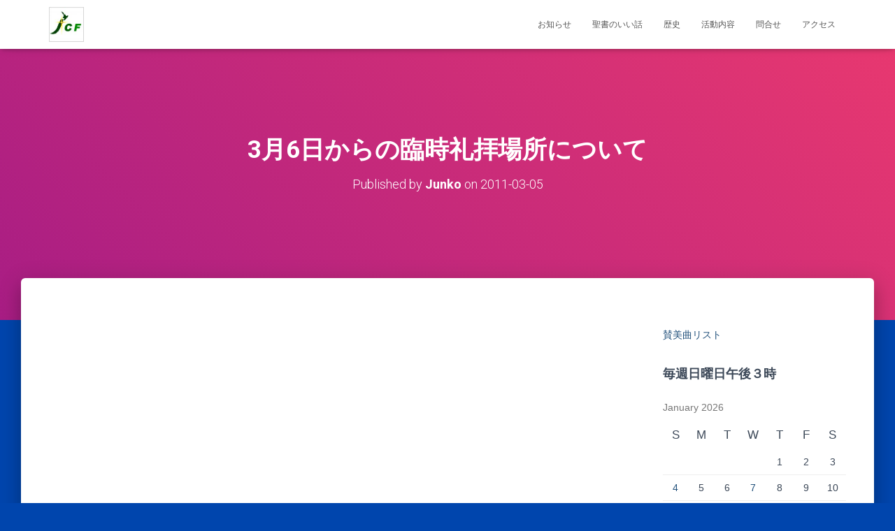

--- FILE ---
content_type: text/html; charset=UTF-8
request_url: https://www.jcf.org.nz/temporary-location/
body_size: 14637
content:
<!DOCTYPE html>
<html lang="en-NZ">

<head>
	<meta charset='UTF-8'>
	<meta name="viewport" content="width=device-width, initial-scale=1">
	<link rel="profile" href="http://gmpg.org/xfn/11">
			<link rel="pingback" href="https://www.jcf.org.nz/xmlrpc.php">
		<title>3月6日からの臨時礼拝場所について &#8211; JCF Christchurch New Zealand</title>
<meta name='robots' content='max-image-preview:large' />
<link rel='dns-prefetch' href='//fonts.googleapis.com' />
<link rel='dns-prefetch' href='//s.w.org' />
<link rel='dns-prefetch' href='//v0.wordpress.com' />
<link rel="alternate" type="application/rss+xml" title="JCF Christchurch New Zealand &raquo; Feed" href="https://www.jcf.org.nz/feed/" />
<link rel="alternate" type="application/rss+xml" title="JCF Christchurch New Zealand &raquo; Comments Feed" href="https://www.jcf.org.nz/comments/feed/" />
<link rel="alternate" type="application/rss+xml" title="JCF Christchurch New Zealand &raquo; 3月6日からの臨時礼拝場所について Comments Feed" href="https://www.jcf.org.nz/temporary-location/feed/" />
		<script type="text/javascript">
			window._wpemojiSettings = {"baseUrl":"https:\/\/s.w.org\/images\/core\/emoji\/13.1.0\/72x72\/","ext":".png","svgUrl":"https:\/\/s.w.org\/images\/core\/emoji\/13.1.0\/svg\/","svgExt":".svg","source":{"concatemoji":"https:\/\/www.jcf.org.nz\/wp-includes\/js\/wp-emoji-release.min.js?ver=5.8.12"}};
			!function(e,a,t){var n,r,o,i=a.createElement("canvas"),p=i.getContext&&i.getContext("2d");function s(e,t){var a=String.fromCharCode;p.clearRect(0,0,i.width,i.height),p.fillText(a.apply(this,e),0,0);e=i.toDataURL();return p.clearRect(0,0,i.width,i.height),p.fillText(a.apply(this,t),0,0),e===i.toDataURL()}function c(e){var t=a.createElement("script");t.src=e,t.defer=t.type="text/javascript",a.getElementsByTagName("head")[0].appendChild(t)}for(o=Array("flag","emoji"),t.supports={everything:!0,everythingExceptFlag:!0},r=0;r<o.length;r++)t.supports[o[r]]=function(e){if(!p||!p.fillText)return!1;switch(p.textBaseline="top",p.font="600 32px Arial",e){case"flag":return s([127987,65039,8205,9895,65039],[127987,65039,8203,9895,65039])?!1:!s([55356,56826,55356,56819],[55356,56826,8203,55356,56819])&&!s([55356,57332,56128,56423,56128,56418,56128,56421,56128,56430,56128,56423,56128,56447],[55356,57332,8203,56128,56423,8203,56128,56418,8203,56128,56421,8203,56128,56430,8203,56128,56423,8203,56128,56447]);case"emoji":return!s([10084,65039,8205,55357,56613],[10084,65039,8203,55357,56613])}return!1}(o[r]),t.supports.everything=t.supports.everything&&t.supports[o[r]],"flag"!==o[r]&&(t.supports.everythingExceptFlag=t.supports.everythingExceptFlag&&t.supports[o[r]]);t.supports.everythingExceptFlag=t.supports.everythingExceptFlag&&!t.supports.flag,t.DOMReady=!1,t.readyCallback=function(){t.DOMReady=!0},t.supports.everything||(n=function(){t.readyCallback()},a.addEventListener?(a.addEventListener("DOMContentLoaded",n,!1),e.addEventListener("load",n,!1)):(e.attachEvent("onload",n),a.attachEvent("onreadystatechange",function(){"complete"===a.readyState&&t.readyCallback()})),(n=t.source||{}).concatemoji?c(n.concatemoji):n.wpemoji&&n.twemoji&&(c(n.twemoji),c(n.wpemoji)))}(window,document,window._wpemojiSettings);
		</script>
		<style type="text/css">
img.wp-smiley,
img.emoji {
	display: inline !important;
	border: none !important;
	box-shadow: none !important;
	height: 1em !important;
	width: 1em !important;
	margin: 0 .07em !important;
	vertical-align: -0.1em !important;
	background: none !important;
	padding: 0 !important;
}
</style>
	<link rel='stylesheet' id='wp-block-library-css'  href='https://www.jcf.org.nz/wp-includes/css/dist/block-library/style.min.css?ver=5.8.12' type='text/css' media='all' />
<style id='wp-block-library-inline-css' type='text/css'>
.has-text-align-justify{text-align:justify;}
</style>
<link rel='stylesheet' id='mediaelement-css'  href='https://www.jcf.org.nz/wp-includes/js/mediaelement/mediaelementplayer-legacy.min.css?ver=4.2.16' type='text/css' media='all' />
<link rel='stylesheet' id='wp-mediaelement-css'  href='https://www.jcf.org.nz/wp-includes/js/mediaelement/wp-mediaelement.min.css?ver=5.8.12' type='text/css' media='all' />
<link rel='stylesheet' id='bootstrap-css'  href='https://www.jcf.org.nz/wp-content/themes/hestia/assets/bootstrap/css/bootstrap.min.css?ver=1.0.2' type='text/css' media='all' />
<link rel='stylesheet' id='hestia-font-sizes-css'  href='https://www.jcf.org.nz/wp-content/themes/hestia/assets/css/font-sizes.min.css?ver=3.0.18' type='text/css' media='all' />
<link rel='stylesheet' id='hestia_style-css'  href='https://www.jcf.org.nz/wp-content/themes/hestia/style.min.css?ver=3.0.18' type='text/css' media='all' />
<style id='hestia_style-inline-css' type='text/css'>
.hestia-top-bar, .hestia-top-bar .widget.widget_shopping_cart .cart_list {
			background-color: #363537
		}
		.hestia-top-bar .widget .label-floating input[type=search]:-webkit-autofill {
			-webkit-box-shadow: inset 0 0 0px 9999px #363537
		}.hestia-top-bar, .hestia-top-bar .widget .label-floating input[type=search], .hestia-top-bar .widget.widget_search form.form-group:before, .hestia-top-bar .widget.widget_product_search form.form-group:before, .hestia-top-bar .widget.widget_shopping_cart:before {
			color: #ffffff
		} 
		.hestia-top-bar .widget .label-floating input[type=search]{
			-webkit-text-fill-color:#ffffff !important 
		}
		.hestia-top-bar div.widget.widget_shopping_cart:before, .hestia-top-bar .widget.widget_product_search form.form-group:before, .hestia-top-bar .widget.widget_search form.form-group:before{
			background-color: #ffffff
		}.hestia-top-bar a, .hestia-top-bar .top-bar-nav li a {
			color: #ffffff
		}
		.hestia-top-bar ul li a[href*="mailto:"]:before, .hestia-top-bar ul li a[href*="tel:"]:before{
			background-color: #ffffff
		}
		.hestia-top-bar a:hover, .hestia-top-bar .top-bar-nav li a:hover {
			color: #eeeeee
		}
		.hestia-top-bar ul li:hover a[href*="mailto:"]:before, .hestia-top-bar ul li:hover a[href*="tel:"]:before{
			background-color: #eeeeee
		}
		

		a,
		.navbar .dropdown-menu li:hover > a,
		.navbar .dropdown-menu li:focus > a,
		.navbar .dropdown-menu li:active > a,
		.navbar .navbar-nav > li .dropdown-menu li:hover > a,
		body:not(.home) .navbar-default .navbar-nav > .active:not(.btn) > a,
		body:not(.home) .navbar-default .navbar-nav > .active:not(.btn) > a:hover,
		body:not(.home) .navbar-default .navbar-nav > .active:not(.btn) > a:focus,
		a:hover,
		.card-blog a.moretag:hover,
		.card-blog a.more-link:hover,
		.widget a:hover,
		.has-text-color.has-accent-color,
		p.has-text-color a {
		    color:#ffd800;
		}
		
		.svg-text-color{
			fill:#ffd800;
		}
		
		.pagination span.current, .pagination span.current:focus, .pagination span.current:hover {
			border-color:#ffd800
		}
		
		button,
		button:hover,
		.woocommerce .track_order button[type="submit"],
		.woocommerce .track_order button[type="submit"]:hover,
		div.wpforms-container .wpforms-form button[type=submit].wpforms-submit,
		div.wpforms-container .wpforms-form button[type=submit].wpforms-submit:hover,
		input[type="button"],
		input[type="button"]:hover,
		input[type="submit"],
		input[type="submit"]:hover,
		input#searchsubmit,
		.pagination span.current,
		.pagination span.current:focus,
		.pagination span.current:hover,
		.btn.btn-primary,
		.btn.btn-primary:link,
		.btn.btn-primary:hover,
		.btn.btn-primary:focus,
		.btn.btn-primary:active,
		.btn.btn-primary.active,
		.btn.btn-primary.active:focus,
		.btn.btn-primary.active:hover,
		.btn.btn-primary:active:hover,
		.btn.btn-primary:active:focus,
		.btn.btn-primary:active:hover,
		.hestia-sidebar-open.btn.btn-rose,
		.hestia-sidebar-close.btn.btn-rose,
		.hestia-sidebar-open.btn.btn-rose:hover,
		.hestia-sidebar-close.btn.btn-rose:hover,
		.hestia-sidebar-open.btn.btn-rose:focus,
		.hestia-sidebar-close.btn.btn-rose:focus,
		.label.label-primary,
		.hestia-work .portfolio-item:nth-child(6n+1) .label,
		.nav-cart .nav-cart-content .widget .buttons .button,
		.has-accent-background-color[class*="has-background"] {
		    background-color: #ffd800;
		}
		
		@media (max-width: 768px) {
	
			.navbar-default .navbar-nav>li>a:hover,
			.navbar-default .navbar-nav>li>a:focus,
			.navbar .navbar-nav .dropdown .dropdown-menu li a:hover,
			.navbar .navbar-nav .dropdown .dropdown-menu li a:focus,
			.navbar button.navbar-toggle:hover,
			.navbar .navbar-nav li:hover > a i {
			    color: #ffd800;
			}
		}
		
		body:not(.woocommerce-page) button:not([class^="fl-"]):not(.hestia-scroll-to-top):not(.navbar-toggle):not(.close),
		body:not(.woocommerce-page) .button:not([class^="fl-"]):not(hestia-scroll-to-top):not(.navbar-toggle):not(.add_to_cart_button):not(.product_type_grouped):not(.product_type_external),
		div.wpforms-container .wpforms-form button[type=submit].wpforms-submit,
		input[type="submit"],
		input[type="button"],
		.btn.btn-primary,
		.widget_product_search button[type="submit"],
		.hestia-sidebar-open.btn.btn-rose,
		.hestia-sidebar-close.btn.btn-rose,
		.everest-forms button[type=submit].everest-forms-submit-button {
		    -webkit-box-shadow: 0 2px 2px 0 rgba(255,216,0,0.14),0 3px 1px -2px rgba(255,216,0,0.2),0 1px 5px 0 rgba(255,216,0,0.12);
		    box-shadow: 0 2px 2px 0 rgba(255,216,0,0.14),0 3px 1px -2px rgba(255,216,0,0.2),0 1px 5px 0 rgba(255,216,0,0.12);
		}
		
		.card .header-primary, .card .content-primary,
		.everest-forms button[type=submit].everest-forms-submit-button {
		    background: #ffd800;
		}
		
		body:not(.woocommerce-page) .button:not([class^="fl-"]):not(.hestia-scroll-to-top):not(.navbar-toggle):not(.add_to_cart_button):hover,
		body:not(.woocommerce-page) button:not([class^="fl-"]):not(.hestia-scroll-to-top):not(.navbar-toggle):not(.close):hover,
		div.wpforms-container .wpforms-form button[type=submit].wpforms-submit:hover,
		input[type="submit"]:hover,
		input[type="button"]:hover,
		input#searchsubmit:hover,
		.widget_product_search button[type="submit"]:hover,
		.pagination span.current,
		.btn.btn-primary:hover,
		.btn.btn-primary:focus,
		.btn.btn-primary:active,
		.btn.btn-primary.active,
		.btn.btn-primary:active:focus,
		.btn.btn-primary:active:hover,
		.hestia-sidebar-open.btn.btn-rose:hover,
		.hestia-sidebar-close.btn.btn-rose:hover,
		.pagination span.current:hover,
		.everest-forms button[type=submit].everest-forms-submit-button:hover,
 		.everest-forms button[type=submit].everest-forms-submit-button:focus,
 		.everest-forms button[type=submit].everest-forms-submit-button:active {
			-webkit-box-shadow: 0 14px 26px -12px rgba(255,216,0,0.42),0 4px 23px 0 rgba(0,0,0,0.12),0 8px 10px -5px rgba(255,216,0,0.2);
		    box-shadow: 0 14px 26px -12px rgba(255,216,0,0.42),0 4px 23px 0 rgba(0,0,0,0.12),0 8px 10px -5px rgba(255,216,0,0.2);
			color: #fff;
		}
		
		.form-group.is-focused .form-control {
			background-image: -webkit-gradient(linear,left top, left bottom,from(#ffd800),to(#ffd800)),-webkit-gradient(linear,left top, left bottom,from(#d2d2d2),to(#d2d2d2));
			background-image: -webkit-linear-gradient(linear,left top, left bottom,from(#ffd800),to(#ffd800)),-webkit-linear-gradient(linear,left top, left bottom,from(#d2d2d2),to(#d2d2d2));
			background-image: linear-gradient(linear,left top, left bottom,from(#ffd800),to(#ffd800)),linear-gradient(linear,left top, left bottom,from(#d2d2d2),to(#d2d2d2));
		}
		
		.navbar:not(.navbar-transparent) li:not(.btn):hover > a,
		.navbar li.on-section:not(.btn) > a,
		.navbar.full-screen-menu.navbar-transparent li:not(.btn):hover > a,
		.navbar.full-screen-menu .navbar-toggle:hover,
		.navbar:not(.navbar-transparent) .nav-cart:hover,
		.navbar:not(.navbar-transparent) .hestia-toggle-search:hover {
				color:#ffd800
		}
		
			.header-filter-gradient {
				background: linear-gradient(45deg, rgba(168,29,132,1) 0%, rgb(234,57,111) 100%);
			}
			.has-text-color.has-header-gradient-color { color: #a81d84; }
			.has-header-gradient-background-color[class*="has-background"] { background-color: #a81d84; }
			
		.has-text-color.has-background-color-color { color: #0045ad; }
		.has-background-color-background-color[class*="has-background"] { background-color: #0045ad; }
		
.btn.btn-primary:not(.colored-button):not(.btn-left):not(.btn-right):not(.btn-just-icon):not(.menu-item), input[type="submit"]:not(.search-submit), body:not(.woocommerce-account) .woocommerce .button.woocommerce-Button, .woocommerce .product button.button, .woocommerce .product button.button.alt, .woocommerce .product #respond input#submit, .woocommerce-cart .blog-post .woocommerce .cart-collaterals .cart_totals .checkout-button, .woocommerce-checkout #payment #place_order, .woocommerce-account.woocommerce-page button.button, .woocommerce .track_order button[type="submit"], .nav-cart .nav-cart-content .widget .buttons .button, .woocommerce a.button.wc-backward, body.woocommerce .wccm-catalog-item a.button, body.woocommerce a.wccm-button.button, form.woocommerce-form-coupon button.button, div.wpforms-container .wpforms-form button[type=submit].wpforms-submit, div.woocommerce a.button.alt, div.woocommerce table.my_account_orders .button, .btn.colored-button, .btn.btn-left, .btn.btn-right, .btn:not(.colored-button):not(.btn-left):not(.btn-right):not(.btn-just-icon):not(.menu-item):not(.hestia-sidebar-open):not(.hestia-sidebar-close){ padding-top:15px;  padding-bottom:15px;  padding-left:33px;  padding-right:33px; }
.btn.btn-primary:not(.colored-button):not(.btn-left):not(.btn-right):not(.btn-just-icon):not(.menu-item), input[type="submit"]:not(.search-submit), body:not(.woocommerce-account) .woocommerce .button.woocommerce-Button, .woocommerce .product button.button, .woocommerce .product button.button.alt, .woocommerce .product #respond input#submit, .woocommerce-cart .blog-post .woocommerce .cart-collaterals .cart_totals .checkout-button, .woocommerce-checkout #payment #place_order, .woocommerce-account.woocommerce-page button.button, .woocommerce .track_order button[type="submit"], .nav-cart .nav-cart-content .widget .buttons .button, .woocommerce a.button.wc-backward, body.woocommerce .wccm-catalog-item a.button, body.woocommerce a.wccm-button.button, form.woocommerce-form-coupon button.button, div.wpforms-container .wpforms-form button[type=submit].wpforms-submit, div.woocommerce a.button.alt, div.woocommerce table.my_account_orders .button, input[type="submit"].search-submit, .hestia-view-cart-wrapper .added_to_cart.wc-forward, .woocommerce-product-search button, .woocommerce-cart .actions .button, #secondary div[id^=woocommerce_price_filter] .button, .woocommerce div[id^=woocommerce_widget_cart].widget .buttons .button, .searchform input[type=submit], .searchform button, .search-form:not(.media-toolbar-primary) input[type=submit], .search-form:not(.media-toolbar-primary) button, .woocommerce-product-search input[type=submit], .btn.colored-button, .btn.btn-left, .btn.btn-right, .btn:not(.colored-button):not(.btn-left):not(.btn-right):not(.btn-just-icon):not(.menu-item):not(.hestia-sidebar-open):not(.hestia-sidebar-close){border-radius:3px;}

		body, ul, .tooltip-inner {
			font-family: Arial Black, Gadget, sans-serif;
		}
@media (min-width: 769px){
			.page-header.header-small .hestia-title,
			.page-header.header-small .title,
			h1.hestia-title.title-in-content,
			.main article.section .has-title-font-size {
				font-size: 35px;
			}}@media (max-width: 480px){
			.page-header.header-small .hestia-title,
			.page-header.header-small .title,
			h1.hestia-title.title-in-content,
			.main article.section .has-title-font-size {
				font-size: 26px;
			}}@media (max-width: 768px){
			.page-header.header-small .hestia-title,
			.page-header.header-small .title,
			h1.hestia-title.title-in-content,
			.main article.section .has-title-font-size {
				font-size: 26px;
			}}@media (min-width: 769px){
		.single-post-wrap h1:not(.title-in-content),
		.page-content-wrap h1:not(.title-in-content),
		.page-template-template-fullwidth article h1:not(.title-in-content) {
			font-size: 35px;
		}
		.single-post-wrap h2,
		.page-content-wrap h2,
		.page-template-template-fullwidth article h2,
		.main article.section .has-heading-font-size {
			font-size: 30px;
		}
		.single-post-wrap h3,
		.page-content-wrap h3,
		.page-template-template-fullwidth article h3 {
			font-size: 25px;
		}
		.single-post-wrap h4,
		.page-content-wrap h4,
		.page-template-template-fullwidth article h4 {
			font-size: 20px;
		}
		.single-post-wrap h5,
		.page-content-wrap h5,
		.page-template-template-fullwidth article h5 {
			font-size: 16px;
		}
		.single-post-wrap h6,
		.page-content-wrap h6,
		.page-template-template-fullwidth article h6 {
			font-size: 11px;
		}}@media (max-width: 480px){
		.single-post-wrap h1:not(.title-in-content),
		.page-content-wrap h1:not(.title-in-content),
		.page-template-template-fullwidth article h1:not(.title-in-content) {
			font-size: 30px;
		}
		.single-post-wrap h2,
		.page-content-wrap h2,
		.page-template-template-fullwidth article h2,
		.main article.section .has-heading-font-size {
			font-size: 28px;
		}
		.single-post-wrap h3,
		.page-content-wrap h3,
		.page-template-template-fullwidth article h3 {
			font-size: 24px;
		}
		.single-post-wrap h4,
		.page-content-wrap h4,
		.page-template-template-fullwidth article h4 {
			font-size: 22px;
		}
		.single-post-wrap h5,
		.page-content-wrap h5,
		.page-template-template-fullwidth article h5 {
			font-size: 20px;
		}
		.single-post-wrap h6,
		.page-content-wrap h6,
		.page-template-template-fullwidth article h6 {
			font-size: 18px;
		}}@media (max-width: 768px){
		.single-post-wrap h1:not(.title-in-content),
		.page-content-wrap h1:not(.title-in-content),
		.page-template-template-fullwidth article h1:not(.title-in-content) {
			font-size: 30px;
		}
		.single-post-wrap h2,
		.page-content-wrap h2,
		.page-template-template-fullwidth article h2,
		.main article.section .has-heading-font-size {
			font-size: 28px;
		}
		.single-post-wrap h3,
		.page-content-wrap h3,
		.page-template-template-fullwidth article h3 {
			font-size: 24px;
		}
		.single-post-wrap h4,
		.page-content-wrap h4,
		.page-template-template-fullwidth article h4 {
			font-size: 22px;
		}
		.single-post-wrap h5,
		.page-content-wrap h5,
		.page-template-template-fullwidth article h5 {
			font-size: 20px;
		}
		.single-post-wrap h6,
		.page-content-wrap h6,
		.page-template-template-fullwidth article h6 {
			font-size: 18px;
		}}@media (min-width: 769px){.single-post-wrap, .page-content-wrap, .single-post-wrap ul, .page-content-wrap ul, .single-post-wrap ol, .page-content-wrap ol, .single-post-wrap dl, .page-content-wrap dl, .single-post-wrap table, .page-content-wrap table, .page-template-template-fullwidth article, .main article.section .has-body-font-size {
		font-size: 26px;
		}}@media (max-width: 480px){.single-post-wrap, .page-content-wrap, .single-post-wrap ul, .page-content-wrap ul, .single-post-wrap ol, .page-content-wrap ol, .single-post-wrap dl, .page-content-wrap dl, .single-post-wrap table, .page-content-wrap table, .page-template-template-fullwidth article, .main article.section .has-body-font-size {
		font-size: 16px;
		}}@media (max-width: 768px){.single-post-wrap, .page-content-wrap, .single-post-wrap ul, .page-content-wrap ul, .single-post-wrap ol, .page-content-wrap ol, .single-post-wrap dl, .page-content-wrap dl, .single-post-wrap table, .page-content-wrap table, .page-template-template-fullwidth article, .main article.section .has-body-font-size {
		font-size: 16px;
		}}@media (min-width: 769px){
		section.hestia-features .hestia-title,
		section.hestia-shop .hestia-title,
		section.hestia-work .hestia-title,
		section.hestia-team .hestia-title,
		section.hestia-pricing .hestia-title,
		section.hestia-ribbon .hestia-title,
		section.hestia-testimonials .hestia-title,
		section.hestia-subscribe h2.title,
		section.hestia-blogs .hestia-title,
		.section.related-posts .hestia-title,
		section.hestia-contact .hestia-title{
			font-size: 30px;
		}
		section.hestia-features .hestia-info h4.info-title,
		section.hestia-shop h4.card-title,
		section.hestia-team h4.card-title,
		section.hestia-testimonials h4.card-title,
		section.hestia-blogs h4.card-title,
		.section.related-posts h4.card-title,
		section.hestia-contact h4.card-title,
		section.hestia-contact .hestia-description h6{
			font-size: 16px;
		}
		section.hestia-work h4.card-title,
		section.hestia-contact .hestia-description h5{
			font-size: 21px;
		}
		section.hestia-contact .hestia-description h1{
			font-size: 40px;
		}
		section.hestia-contact .hestia-description h2{
			font-size: 35px;
		}
		section.hestia-contact .hestia-description h3{
			font-size: 30px;
		}
		section.hestia-contact .hestia-description h4{
			font-size: 25px;
		}}@media (max-width: 480px){
		section.hestia-features .hestia-title,
		section.hestia-shop .hestia-title,
		section.hestia-work .hestia-title,
		section.hestia-team .hestia-title,
		section.hestia-pricing .hestia-title,
		section.hestia-ribbon .hestia-title,
		section.hestia-testimonials .hestia-title,
		section.hestia-subscribe h2.title,
		section.hestia-blogs .hestia-title,
		.section.related-posts .hestia-title,
		section.hestia-contact .hestia-title{
			font-size: 24px;
		}
		section.hestia-features .hestia-info h4.info-title,
		section.hestia-shop h4.card-title,
		section.hestia-team h4.card-title,
		section.hestia-testimonials h4.card-title,
		section.hestia-blogs h4.card-title,
		.section.related-posts h4.card-title,
		section.hestia-contact h4.card-title,
		section.hestia-contact .hestia-description h6{
			font-size: 18px;
		}
		section.hestia-work h4.card-title,
		section.hestia-contact .hestia-description h5{
			font-size: 23px;
		}
		section.hestia-contact .hestia-description h1{
			font-size: 42px;
		}
		section.hestia-contact .hestia-description h2{
			font-size: 37px;
		}
		section.hestia-contact .hestia-description h3{
			font-size: 32px;
		}
		section.hestia-contact .hestia-description h4{
			font-size: 27px;
		}}@media (max-width: 768px){
		section.hestia-features .hestia-title,
		section.hestia-shop .hestia-title,
		section.hestia-work .hestia-title,
		section.hestia-team .hestia-title,
		section.hestia-pricing .hestia-title,
		section.hestia-ribbon .hestia-title,
		section.hestia-testimonials .hestia-title,
		section.hestia-subscribe h2.title,
		section.hestia-blogs .hestia-title,
		.section.related-posts .hestia-title,
		section.hestia-contact .hestia-title{
			font-size: 24px;
		}
		section.hestia-features .hestia-info h4.info-title,
		section.hestia-shop h4.card-title,
		section.hestia-team h4.card-title,
		section.hestia-testimonials h4.card-title,
		section.hestia-blogs h4.card-title,
		.section.related-posts h4.card-title,
		section.hestia-contact h4.card-title,
		section.hestia-contact .hestia-description h6{
			font-size: 18px;
		}
		section.hestia-work h4.card-title,
		section.hestia-contact .hestia-description h5{
			font-size: 23px;
		}
		section.hestia-contact .hestia-description h1{
			font-size: 42px;
		}
		section.hestia-contact .hestia-description h2{
			font-size: 37px;
		}
		section.hestia-contact .hestia-description h3{
			font-size: 32px;
		}
		section.hestia-contact .hestia-description h4{
			font-size: 27px;
		}}@media (min-width: 769px){
			section.hestia-features h5.description,
			section.hestia-shop h5.description,
			section.hestia-work h5.description,
			section.hestia-team h5.description,
			section.hestia-testimonials h5.description,
			section.hestia-subscribe h5.subscribe-description,
			section.hestia-blogs h5.description,
			section.hestia-contact h5.description{
				font-size: 16px;
			}}@media (max-width: 480px){
			section.hestia-features h5.description,
			section.hestia-shop h5.description,
			section.hestia-work h5.description,
			section.hestia-team h5.description,
			section.hestia-testimonials h5.description,
			section.hestia-subscribe h5.subscribe-description,
			section.hestia-blogs h5.description,
			section.hestia-contact h5.description{
				font-size: 18px;
			}}@media (max-width: 768px){
			section.hestia-features h5.description,
			section.hestia-shop h5.description,
			section.hestia-work h5.description,
			section.hestia-team h5.description,
			section.hestia-testimonials h5.description,
			section.hestia-subscribe h5.subscribe-description,
			section.hestia-blogs h5.description,
			section.hestia-contact h5.description{
				font-size: 18px;
			}}@media (min-width: 769px){
		section.hestia-team p.card-description,
		section.hestia-pricing p.text-gray,
		section.hestia-testimonials p.card-description,
		section.hestia-blogs p.card-description,
		.section.related-posts p.card-description,
		.hestia-contact p,
		section.hestia-features .hestia-info p,
		section.hestia-shop .card-description p{
			font-size: 16px;
		}
		section.hestia-shop h6.category,
		section.hestia-work .label-primary,
		section.hestia-team h6.category,
		section.hestia-pricing .card-pricing h6.category,
		section.hestia-testimonials h6.category,
		section.hestia-blogs h6.category,
		.section.related-posts h6.category{
			font-size: 14px;
		}}@media (max-width: 480px){
		section.hestia-team p.card-description,
		section.hestia-pricing p.text-gray,
		section.hestia-testimonials p.card-description,
		section.hestia-blogs p.card-description,
		.section.related-posts p.card-description,
		.hestia-contact p,
		section.hestia-features .hestia-info p,
		section.hestia-shop .card-description p{
			font-size: 14px;
		}
		section.hestia-shop h6.category,
		section.hestia-work .label-primary,
		section.hestia-team h6.category,
		section.hestia-pricing .card-pricing h6.category,
		section.hestia-testimonials h6.category,
		section.hestia-blogs h6.category,
		.section.related-posts h6.category{
			font-size: 12px;
		}}@media (max-width: 768px){
		section.hestia-team p.card-description,
		section.hestia-pricing p.text-gray,
		section.hestia-testimonials p.card-description,
		section.hestia-blogs p.card-description,
		.section.related-posts p.card-description,
		.hestia-contact p,
		section.hestia-features .hestia-info p,
		section.hestia-shop .card-description p{
			font-size: 14px;
		}
		section.hestia-shop h6.category,
		section.hestia-work .label-primary,
		section.hestia-team h6.category,
		section.hestia-pricing .card-pricing h6.category,
		section.hestia-testimonials h6.category,
		section.hestia-blogs h6.category,
		.section.related-posts h6.category{
			font-size: 12px;
		}}
</style>
<link rel='stylesheet' id='hestia_fonts-css'  href='https://fonts.googleapis.com/css?family=Roboto%3A300%2C400%2C500%2C700%7CRoboto+Slab%3A400%2C700&#038;subset=latin%2Clatin-ext&#038;ver=3.0.18' type='text/css' media='all' />
<link rel='stylesheet' id='jetpack_css-css'  href='https://www.jcf.org.nz/wp-content/plugins/jetpack/css/jetpack.css?ver=10.1' type='text/css' media='all' />
<script type='text/javascript' src='https://www.jcf.org.nz/wp-includes/js/jquery/jquery.min.js?ver=3.6.0' id='jquery-core-js'></script>
<script type='text/javascript' src='https://www.jcf.org.nz/wp-includes/js/jquery/jquery-migrate.min.js?ver=3.3.2' id='jquery-migrate-js'></script>
<script type='text/javascript' src='https://www.jcf.org.nz/wp-content/plugins/graceful-email-obfuscation/geo-spam-prevention.js?ver=0.1' id='geo-spam-prevention-js'></script>
<link rel="https://api.w.org/" href="https://www.jcf.org.nz/wp-json/" /><link rel="alternate" type="application/json" href="https://www.jcf.org.nz/wp-json/wp/v2/posts/488" /><link rel="EditURI" type="application/rsd+xml" title="RSD" href="https://www.jcf.org.nz/xmlrpc.php?rsd" />
<link rel="wlwmanifest" type="application/wlwmanifest+xml" href="https://www.jcf.org.nz/wp-includes/wlwmanifest.xml" /> 
<meta name="generator" content="WordPress 5.8.12" />
<link rel="canonical" href="https://www.jcf.org.nz/temporary-location/" />
<link rel='shortlink' href='https://wp.me/p11nM2-7S' />
<link rel="alternate" type="application/json+oembed" href="https://www.jcf.org.nz/wp-json/oembed/1.0/embed?url=https%3A%2F%2Fwww.jcf.org.nz%2Ftemporary-location%2F" />
<link rel="alternate" type="text/xml+oembed" href="https://www.jcf.org.nz/wp-json/oembed/1.0/embed?url=https%3A%2F%2Fwww.jcf.org.nz%2Ftemporary-location%2F&#038;format=xml" />
<style type="text/css" id="custom-background-css">
body.custom-background { background-color: #0045ad; }
</style>
	
<!-- Jetpack Open Graph Tags -->
<meta property="og:type" content="article" />
<meta property="og:title" content="3月6日からの臨時礼拝場所について" />
<meta property="og:url" content="https://www.jcf.org.nz/temporary-location/" />
<meta property="og:description" content="View Larger Map クライストチャーチＪＣＦでは、従来使用していた『サウスシティ・クリスチャンセンター』の教会堂が地震ダメージのため当分使用できそうにないということで、今週末から同クリスチャンセンターで運営している『ヒルビュー・クリスチャンスクール』のスタッフルームをお借りして、午後２時より聖日礼拝を行う予定にしています。 足がない方、場所がよくわからない方は、ご遠慮なく渋沢まで…" />
<meta property="article:published_time" content="2011-03-04T11:03:08+00:00" />
<meta property="article:modified_time" content="2011-05-05T02:00:34+00:00" />
<meta property="og:site_name" content="JCF Christchurch New Zealand" />
<meta property="og:image" content="https://www.jcf.org.nz/wp-content/uploads/2017/11/cropped-f2be5811402a2771822b08f0d76e26e4-3.jpg" />
<meta property="og:image:width" content="512" />
<meta property="og:image:height" content="512" />
<meta name="twitter:text:title" content="3月6日からの臨時礼拝場所について" />
<meta name="twitter:image" content="https://www.jcf.org.nz/wp-content/uploads/2017/11/cropped-f2be5811402a2771822b08f0d76e26e4-3-270x270.jpg" />
<meta name="twitter:card" content="summary" />

<!-- End Jetpack Open Graph Tags -->
<link rel="icon" href="https://www.jcf.org.nz/wp-content/uploads/2017/11/cropped-f2be5811402a2771822b08f0d76e26e4-3-32x32.jpg" sizes="32x32" />
<link rel="icon" href="https://www.jcf.org.nz/wp-content/uploads/2017/11/cropped-f2be5811402a2771822b08f0d76e26e4-3-192x192.jpg" sizes="192x192" />
<link rel="apple-touch-icon" href="https://www.jcf.org.nz/wp-content/uploads/2017/11/cropped-f2be5811402a2771822b08f0d76e26e4-3-180x180.jpg" />
<meta name="msapplication-TileImage" content="https://www.jcf.org.nz/wp-content/uploads/2017/11/cropped-f2be5811402a2771822b08f0d76e26e4-3-270x270.jpg" />
</head>

<body class="post-template-default single single-post postid-488 single-format-standard custom-background wp-custom-logo blog-post header-layout-default">
		<div class="wrapper post-488 post type-post status-publish format-standard hentry category-3 default ">
		<header class="header ">
			<div style="display: none"></div>		<nav class="navbar navbar-default navbar-fixed-top  hestia_left navbar-not-transparent">
						<div class="container">
						<div class="navbar-header">
			<div class="title-logo-wrapper">
				<a class="navbar-brand" href="https://www.jcf.org.nz/"
						title="JCF Christchurch New Zealand">
					<img  src="https://www.jcf.org.nz/wp-content/uploads/2017/11/cropped-f2be5811402a2771822b08f0d76e26e4-2.jpg" alt="JCF Christchurch New Zealand"></a>
			</div>
								<div class="navbar-toggle-wrapper">
						<button type="button" class="navbar-toggle" data-toggle="collapse" data-target="#main-navigation">
				<span class="icon-bar"></span>
				<span class="icon-bar"></span>
				<span class="icon-bar"></span>
				<span class="sr-only">Toggle Navigation</span>
			</button>
					</div>
				</div>
		<div id="main-navigation" class="collapse navbar-collapse"><ul id="menu-menu" class="nav navbar-nav"><li id="menu-item-3088" class="menu-item menu-item-type-post_type menu-item-object-page menu-item-3088"><a title="お知らせ" href="https://www.jcf.org.nz/news/">お知らせ</a></li>
<li id="menu-item-3089" class="menu-item menu-item-type-post_type menu-item-object-page menu-item-3089"><a title="聖書のいい話" href="https://www.jcf.org.nz/bible/">聖書のいい話</a></li>
<li id="menu-item-3091" class="menu-item menu-item-type-post_type menu-item-object-page menu-item-3091"><a title="歴史" href="https://www.jcf.org.nz/history/">歴史</a></li>
<li id="menu-item-3092" class="menu-item menu-item-type-post_type menu-item-object-page menu-item-3092"><a title="活動内容" href="https://www.jcf.org.nz/activities/">活動内容</a></li>
<li id="menu-item-3093" class="menu-item menu-item-type-post_type menu-item-object-page menu-item-3093"><a title="問合せ" href="https://www.jcf.org.nz/contact-us/">問合せ</a></li>
<li id="menu-item-3121" class="menu-item menu-item-type-post_type menu-item-object-page menu-item-3121"><a title="アクセス" href="https://www.jcf.org.nz/about/access/">アクセス</a></li>
</ul></div>			</div>
					</nav>
				</header>
<div id="primary" class="boxed-layout-header page-header header-small" data-parallax="active" ><div class="container"><div class="row"><div class="col-md-10 col-md-offset-1 text-center"><h1 class="hestia-title entry-title">3月6日からの臨時礼拝場所について</h1><h4 class="author">Published by <a href="https://www.jcf.org.nz/author/junkosmith-admin-8j4cbqnsjkh3u8s/" class="vcard author"><strong class="fn">Junko</strong></a> on <time class="entry-date published" datetime="2011-03-05T00:03:08+13:00" content="2011-03-05">2011-03-05</time><time class="updated hestia-hidden" datetime="2011-05-05T14:00:34+12:00">2011-03-05</time></h4></div></div></div><div class="header-filter header-filter-gradient"></div></div>
<div class="main  main-raised ">
	<div class="blog-post blog-post-wrapper">
		<div class="container">
			<article id="post-488" class="section section-text">
	<div class="row">
				<div class="col-md-8 single-post-container" data-layout="sidebar-right">

			<div class="single-post-wrap entry-content"><p><iframe loading="lazy" width="425" height="350" frameborder="0" scrolling="no" marginheight="0" marginwidth="0" src="http://maps.google.co.nz/maps?f=q&amp;source=embed&amp;hl=en&amp;geocode=&amp;q=Hillview+Christian+School,+Christchurch&amp;sll=-41.244772,172.617188&amp;sspn=29.469958,55.722656&amp;ie=UTF8&amp;hq=Hillview+Christian+School,&amp;hnear=Christchurch,+Canterbury&amp;cid=6567292012882642720&amp;ll=-43.556184,172.652593&amp;spn=0.048956,0.069437&amp;iwloc=A&amp;output=embed"></iframe><br /><small><a href="http://maps.google.co.nz/maps?f=q&amp;source=embed&amp;hl=en&amp;geocode=&amp;q=Hillview+Christian+School,+Christchurch&amp;sll=-41.244772,172.617188&amp;sspn=29.469958,55.722656&amp;ie=UTF8&amp;hq=Hillview+Christian+School,&amp;hnear=Christchurch,+Canterbury&amp;cid=6567292012882642720&amp;ll=-43.556184,172.652593&amp;spn=0.048956,0.069437&amp;iwloc=A" style="color:#0000FF;text-align:left">View Larger Map</a></small></p>
<p>クライストチャーチＪＣＦでは、従来使用していた<a href="http://www.southcity.org.nz/" target="_blank">『サウスシティ・クリスチャンセンター』</a>の教会堂が地震ダメージのため当分使用できそうにないということで、今週末から同クリスチャンセンターで運営している<a href="http://www.hillview.school.nz/map/" target="_blank">『ヒルビュー・クリスチャンスクール』</a>のスタッフルームをお借りして、午後２時より聖日礼拝を行う予定にしています。</p>
<p>足がない方、場所がよくわからない方は、ご遠慮なく渋沢までご連絡ください。なお、連絡はまだ電話が使えませんので携帯電話へお願いします。（<strong>027-6789-766</strong>）つながらない場合はメッセージを残していただければあとからご連絡します。</p>
<p><span style="color: #b82733;"><strong>アップデート：</strong></span> 現在は電話もインターネットも回復しておりますので、トップページ下部に記載の連絡先にご連絡ください。（2011年5月5日）</p>
<div id="_mcePaste" style="position: absolute; left: -10000px; top: 0px; width: 1px; height: 1px; overflow: hidden;">http://www.hillview.school.nz/map/</div>
</div>
		<div class="section section-blog-info">
			<div class="row">
				<div class="col-md-6">
					<div class="entry-categories">Categories:						<span class="label label-primary"><a href="https://www.jcf.org.nz/category/%e3%81%8a%e7%9f%a5%e3%82%89%e3%81%9b/">お知らせ</a></span>					</div>
									</div>
				
        <div class="col-md-6">
            <div class="entry-social">
                <a target="_blank" rel="tooltip"
                   data-original-title="Share on Facebook"
                   class="btn btn-just-icon btn-round btn-facebook"
                   href="https://www.facebook.com/sharer.php?u=https://www.jcf.org.nz/temporary-location/">
                   <svg xmlns="http://www.w3.org/2000/svg" viewBox="0 0 320 512" width="20" height="17"><path fill="currentColor" d="M279.14 288l14.22-92.66h-88.91v-60.13c0-25.35 12.42-50.06 52.24-50.06h40.42V6.26S260.43 0 225.36 0c-73.22 0-121.08 44.38-121.08 124.72v70.62H22.89V288h81.39v224h100.17V288z"></path></svg>
                </a>
                
                <a target="_blank" rel="tooltip"
                   data-original-title="Share on Twitter"
                   class="btn btn-just-icon btn-round btn-twitter"
                   href="http://twitter.com/share?url=https://www.jcf.org.nz/temporary-location/&#038;text=3%E6%9C%886%E6%97%A5%E3%81%8B%E3%82%89%E3%81%AE%E8%87%A8%E6%99%82%E7%A4%BC%E6%8B%9D%E5%A0%B4%E6%89%80%E3%81%AB%E3%81%A4%E3%81%84%E3%81%A6">
                   <svg xmlns="http://www.w3.org/2000/svg" viewBox="0 0 512 512" width="20" height="17"><path fill="currentColor" d="M459.37 151.716c.325 4.548.325 9.097.325 13.645 0 138.72-105.583 298.558-298.558 298.558-59.452 0-114.68-17.219-161.137-47.106 8.447.974 16.568 1.299 25.34 1.299 49.055 0 94.213-16.568 130.274-44.832-46.132-.975-84.792-31.188-98.112-72.772 6.498.974 12.995 1.624 19.818 1.624 9.421 0 18.843-1.3 27.614-3.573-48.081-9.747-84.143-51.98-84.143-102.985v-1.299c13.969 7.797 30.214 12.67 47.431 13.319-28.264-18.843-46.781-51.005-46.781-87.391 0-19.492 5.197-37.36 14.294-52.954 51.655 63.675 129.3 105.258 216.365 109.807-1.624-7.797-2.599-15.918-2.599-24.04 0-57.828 46.782-104.934 104.934-104.934 30.213 0 57.502 12.67 76.67 33.137 23.715-4.548 46.456-13.32 66.599-25.34-7.798 24.366-24.366 44.833-46.132 57.827 21.117-2.273 41.584-8.122 60.426-16.243-14.292 20.791-32.161 39.308-52.628 54.253z"></path></svg>
                </a>
                
                <a rel="tooltip"
                   data-original-title=" Share on Email"
                   class="btn btn-just-icon btn-round"
                   href="mailto:?subject=3月6日からの臨時礼拝場所について&#038;body=https://www.jcf.org.nz/temporary-location/">
                    <svg xmlns="http://www.w3.org/2000/svg" viewBox="0 0 512 512" width="20" height="17"><path fill="currentColor" d="M502.3 190.8c3.9-3.1 9.7-.2 9.7 4.7V400c0 26.5-21.5 48-48 48H48c-26.5 0-48-21.5-48-48V195.6c0-5 5.7-7.8 9.7-4.7 22.4 17.4 52.1 39.5 154.1 113.6 21.1 15.4 56.7 47.8 92.2 47.6 35.7.3 72-32.8 92.3-47.6 102-74.1 131.6-96.3 154-113.7zM256 320c23.2.4 56.6-29.2 73.4-41.4 132.7-96.3 142.8-104.7 173.4-128.7 5.8-4.5 9.2-11.5 9.2-18.9v-19c0-26.5-21.5-48-48-48H48C21.5 64 0 85.5 0 112v19c0 7.4 3.4 14.3 9.2 18.9 30.6 23.9 40.7 32.4 173.4 128.7 16.8 12.2 50.2 41.8 73.4 41.4z"></path></svg>
               </a>
            </div>
		</div>			</div>
			<hr>
					<div class="card card-profile card-plain">
			<div class="row">
				<div class="col-md-2">
					<div class="card-avatar">
						<a href="https://www.jcf.org.nz/author/junkosmith-admin-8j4cbqnsjkh3u8s/"
								title="Junko"></a>
					</div>
				</div>
				<div class="col-md-10">
					<h4 class="card-title">Junko</h4>
					<p class="description">じゅんこです。1990年のChristchurch JCFの創始時からJCFに参加しています。現在はめったにクライストチャーチにも行かなくなりましたが（遠いところに住んでいるので）、ウェブサイトの運営にかかわるというかたちでJCFに参加し続けています。8人の子どもを引き連れている日本人ママをクライストチャーチ周辺で目撃したら多分わたしですので気軽に声かけてくださいね～！</p>
				</div>
			</div>
		</div>
		
<div id="comments" class="section section-comments">
	<div class="row">
		<div class="col-md-12">
			<div class="media-area">
				<h3 class="hestia-title text-center">
					0 Comments				</h3>
							</div>
			<div class="media-body">
					<div id="respond" class="comment-respond">
		<h3 class="hestia-title text-center">Leave a Reply <small><a rel="nofollow" id="cancel-comment-reply-link" href="/temporary-location/#respond" style="display:none;">Cancel reply</a></small></h3><form action="https://www.jcf.org.nz/wp-comments-post.php" method="post" id="commentform" class="form media-body"><p class="comment-notes"><span id="email-notes">Your email address will not be published.</span> Required fields are marked <span class="required">*</span></p><div class="row"> <div class="col-md-4"> <div class="form-group label-floating is-empty"> <label class="control-label">Name <span class="required">*</span></label><input id="author" name="author" class="form-control" type="text" aria-required='true' /> <span class="hestia-input"></span> </div> </div>
<div class="col-md-4"> <div class="form-group label-floating is-empty"> <label class="control-label">Email <span class="required">*</span></label><input id="email" name="email" class="form-control" type="email" aria-required='true' /> <span class="hestia-input"></span> </div> </div>
<div class="col-md-4"> <div class="form-group label-floating is-empty"> <label class="control-label">Website</label><input id="url" name="url" class="form-control" type="url" aria-required='true' /> <span class="hestia-input"></span> </div> </div> </div>
<div class="form-group label-floating is-empty"> <label class="control-label">What&#039;s on your mind?</label><textarea id="comment" name="comment" class="form-control" rows="6" aria-required="true"></textarea><span class="hestia-input"></span> </div><p class="comment-form-cookies-consent"><input id="wp-comment-cookies-consent" name="wp-comment-cookies-consent" type="checkbox" value="yes" /> <label for="wp-comment-cookies-consent">Save my name, email, and website in this browser for the next time I comment.</label></p>
<p class="comment-subscription-form"><input type="checkbox" name="subscribe_comments" id="subscribe_comments" value="subscribe" style="width: auto; -moz-appearance: checkbox; -webkit-appearance: checkbox;" /> <label class="subscribe-label" id="subscribe-label" for="subscribe_comments">Notify me of follow-up comments by email.</label></p><p class="comment-subscription-form"><input type="checkbox" name="subscribe_blog" id="subscribe_blog" value="subscribe" style="width: auto; -moz-appearance: checkbox; -webkit-appearance: checkbox;" /> <label class="subscribe-label" id="subscribe-blog-label" for="subscribe_blog">Notify me of new posts by email.</label></p><p class="form-submit"><input name="submit" type="submit" id="submit" class="btn btn-primary pull-right" value="Post Comment" /> <input type='hidden' name='comment_post_ID' value='488' id='comment_post_ID' />
<input type='hidden' name='comment_parent' id='comment_parent' value='0' />
</p><p style="display: none;"><input type="hidden" id="akismet_comment_nonce" name="akismet_comment_nonce" value="df40fedb7e" /></p><input type="hidden" id="ak_js" name="ak_js" value="136"/><textarea name="ak_hp_textarea" cols="45" rows="8" maxlength="100" style="display: none !important;"></textarea></form>	</div><!-- #respond -->
								</div>
		</div>
	</div>
</div>
		</div>
		</div>	<div class="col-md-3 blog-sidebar-wrapper col-md-offset-1">
		<aside id="secondary" class="blog-sidebar" role="complementary">
						<div id="text-3" class="widget widget_text">			<div class="textwidget"><strong><a title="賛美曲のタイトル一覧" href="http://www.jcf.org.nz/song-list/">賛美曲リスト</a></strong></div>
		</div><div id="calendar-3" class="widget widget_calendar"><h5>毎週日曜日午後３時</h5><div id="calendar_wrap" class="calendar_wrap"><table id="wp-calendar" class="wp-calendar-table">
	<caption>January 2026</caption>
	<thead>
	<tr>
		<th scope="col" title="Sunday">S</th>
		<th scope="col" title="Monday">M</th>
		<th scope="col" title="Tuesday">T</th>
		<th scope="col" title="Wednesday">W</th>
		<th scope="col" title="Thursday">T</th>
		<th scope="col" title="Friday">F</th>
		<th scope="col" title="Saturday">S</th>
	</tr>
	</thead>
	<tbody>
	<tr>
		<td colspan="4" class="pad">&nbsp;</td><td>1</td><td>2</td><td>3</td>
	</tr>
	<tr>
		<td><a href="https://www.jcf.org.nz/2026/01/04/" aria-label="Posts published on 4 January 2026">4</a></td><td>5</td><td>6</td><td><a href="https://www.jcf.org.nz/2026/01/07/" aria-label="Posts published on 7 January 2026">7</a></td><td>8</td><td>9</td><td>10</td>
	</tr>
	<tr>
		<td><a href="https://www.jcf.org.nz/2026/01/11/" aria-label="Posts published on 11 January 2026">11</a></td><td>12</td><td>13</td><td>14</td><td>15</td><td>16</td><td>17</td>
	</tr>
	<tr>
		<td>18</td><td>19</td><td>20</td><td><a href="https://www.jcf.org.nz/2026/01/21/" aria-label="Posts published on 21 January 2026">21</a></td><td id="today">22</td><td>23</td><td>24</td>
	</tr>
	<tr>
		<td>25</td><td>26</td><td>27</td><td>28</td><td>29</td><td>30</td><td>31</td>
	</tr>
	</tbody>
	</table><nav aria-label="Previous and next months" class="wp-calendar-nav">
		<span class="wp-calendar-nav-prev"><a href="https://www.jcf.org.nz/2025/12/">&laquo; Dec</a></span>
		<span class="pad">&nbsp;</span>
		<span class="wp-calendar-nav-next">&nbsp;</span>
	</nav></div></div>
		<div id="recent-posts-3" class="widget widget_recent_entries">
		<h5>最近のポスト</h5>
		<ul>
											<li>
					<a href="https://www.jcf.org.nz/639-%e4%ba%92%e3%81%84%e3%81%ab%e5%8a%b1%e3%81%be%e3%81%97%e5%90%88%e3%81%84%e3%80%81%e4%ba%92%e3%81%84%e3%82%92%e9%ab%98%e3%82%81%e5%90%88%e3%81%84%e3%81%aa%e3%81%95%e3%81%84%e3%80%82/">(639) “互いに励まし合い、互いを高め合いなさい。”</a>
									</li>
											<li>
					<a href="https://www.jcf.org.nz/2026%e5%b9%b41%e6%9c%8811%e6%97%a5-%e3%80%8c%e7%9c%9f%e7%90%86%e3%81%ae%e6%80%a7%e8%b3%aa%e3%80%8d/">2026年1月11日 「真理の性質」</a>
									</li>
											<li>
					<a href="https://www.jcf.org.nz/638-%e8%87%aa%e5%88%86%e3%81%ae%e6%97%a5%e3%82%92%e6%ad%a3%e3%81%97%e3%81%8f%e6%95%b0%e3%81%88%e3%82%8b%e3%81%93%e3%81%a8%e3%82%92%e6%95%99%e3%81%88%e3%81%a6%e3%81%8f%e3%81%a0%e3%81%95/">(638) “自分の日を正しく数えることを教えてください。”</a>
									</li>
											<li>
					<a href="https://www.jcf.org.nz/2026%e5%b9%b41%e6%9c%884%e6%97%a5-%e3%80%8c%e7%a5%9e%e3%81%ae%e5%9b%bd%e3%81%ae%e7%9c%9f%e7%90%86%e3%80%8d/">2026年1月4日 「神の国の真理」</a>
									</li>
											<li>
					<a href="https://www.jcf.org.nz/637-%e9%a0%86%e5%a2%83%e3%81%ae%e6%97%a5%e3%81%ab%e3%81%af%e5%b9%b8%e3%81%84%e3%82%92%e5%91%b3%e3%82%8f%e3%81%84%e3%80%81%e9%80%86%e5%a2%83%e3%81%ae%e6%97%a5%e3%81%ab%e3%81%af%e3%82%88/">(637) “順境の日には幸いを味わい、逆境の日にはよく考えよ。これもあれも、神のなさること。後のことを人に分からせないためである。”</a>
									</li>
					</ul>

		</div><div id="categories-4" class="widget widget_categories"><h5>Categories</h5>
			<ul>
					<li class="cat-item cat-item-3"><a href="https://www.jcf.org.nz/category/%e3%81%8a%e7%9f%a5%e3%82%89%e3%81%9b/">お知らせ</a> (29)
</li>
	<li class="cat-item cat-item-4"><a href="https://www.jcf.org.nz/category/%e3%83%8b%e3%83%a5%e3%83%bc%e3%82%b9/">ニュース</a> (10)
</li>
	<li class="cat-item cat-item-7"><a href="https://www.jcf.org.nz/category/%e3%83%a1%e3%83%83%e3%82%bb%e3%83%bc%e3%82%b8/">メッセージ</a> (721)
</li>
	<li class="cat-item cat-item-6"><a href="https://www.jcf.org.nz/category/%e8%81%96%e6%9b%b8/">聖書</a> (647)
</li>
			</ul>

			</div><div id="archives-3" class="widget widget_archive"><h5>過去のポスト</h5>
			<ul>
					<li><a href='https://www.jcf.org.nz/2026/01/'>January 2026</a>&nbsp;(4)</li>
	<li><a href='https://www.jcf.org.nz/2025/12/'>December 2025</a>&nbsp;(8)</li>
	<li><a href='https://www.jcf.org.nz/2025/11/'>November 2025</a>&nbsp;(10)</li>
	<li><a href='https://www.jcf.org.nz/2025/10/'>October 2025</a>&nbsp;(7)</li>
	<li><a href='https://www.jcf.org.nz/2025/09/'>September 2025</a>&nbsp;(8)</li>
	<li><a href='https://www.jcf.org.nz/2025/08/'>August 2025</a>&nbsp;(9)</li>
	<li><a href='https://www.jcf.org.nz/2025/07/'>July 2025</a>&nbsp;(8)</li>
	<li><a href='https://www.jcf.org.nz/2025/06/'>June 2025</a>&nbsp;(8)</li>
	<li><a href='https://www.jcf.org.nz/2025/05/'>May 2025</a>&nbsp;(5)</li>
	<li><a href='https://www.jcf.org.nz/2025/04/'>April 2025</a>&nbsp;(8)</li>
	<li><a href='https://www.jcf.org.nz/2025/03/'>March 2025</a>&nbsp;(9)</li>
	<li><a href='https://www.jcf.org.nz/2025/02/'>February 2025</a>&nbsp;(8)</li>
	<li><a href='https://www.jcf.org.nz/2025/01/'>January 2025</a>&nbsp;(5)</li>
	<li><a href='https://www.jcf.org.nz/2024/12/'>December 2024</a>&nbsp;(10)</li>
	<li><a href='https://www.jcf.org.nz/2024/11/'>November 2024</a>&nbsp;(7)</li>
	<li><a href='https://www.jcf.org.nz/2024/10/'>October 2024</a>&nbsp;(8)</li>
	<li><a href='https://www.jcf.org.nz/2024/09/'>September 2024</a>&nbsp;(5)</li>
	<li><a href='https://www.jcf.org.nz/2024/08/'>August 2024</a>&nbsp;(8)</li>
	<li><a href='https://www.jcf.org.nz/2024/07/'>July 2024</a>&nbsp;(8)</li>
	<li><a href='https://www.jcf.org.nz/2024/06/'>June 2024</a>&nbsp;(9)</li>
	<li><a href='https://www.jcf.org.nz/2024/05/'>May 2024</a>&nbsp;(8)</li>
	<li><a href='https://www.jcf.org.nz/2024/04/'>April 2024</a>&nbsp;(9)</li>
	<li><a href='https://www.jcf.org.nz/2024/03/'>March 2024</a>&nbsp;(8)</li>
	<li><a href='https://www.jcf.org.nz/2024/02/'>February 2024</a>&nbsp;(8)</li>
	<li><a href='https://www.jcf.org.nz/2024/01/'>January 2024</a>&nbsp;(8)</li>
	<li><a href='https://www.jcf.org.nz/2023/12/'>December 2023</a>&nbsp;(8)</li>
	<li><a href='https://www.jcf.org.nz/2023/11/'>November 2023</a>&nbsp;(7)</li>
	<li><a href='https://www.jcf.org.nz/2023/10/'>October 2023</a>&nbsp;(10)</li>
	<li><a href='https://www.jcf.org.nz/2023/09/'>September 2023</a>&nbsp;(8)</li>
	<li><a href='https://www.jcf.org.nz/2023/08/'>August 2023</a>&nbsp;(9)</li>
	<li><a href='https://www.jcf.org.nz/2023/07/'>July 2023</a>&nbsp;(7)</li>
	<li><a href='https://www.jcf.org.nz/2023/06/'>June 2023</a>&nbsp;(8)</li>
	<li><a href='https://www.jcf.org.nz/2023/05/'>May 2023</a>&nbsp;(4)</li>
	<li><a href='https://www.jcf.org.nz/2023/04/'>April 2023</a>&nbsp;(3)</li>
	<li><a href='https://www.jcf.org.nz/2023/03/'>March 2023</a>&nbsp;(8)</li>
	<li><a href='https://www.jcf.org.nz/2023/02/'>February 2023</a>&nbsp;(9)</li>
	<li><a href='https://www.jcf.org.nz/2023/01/'>January 2023</a>&nbsp;(8)</li>
	<li><a href='https://www.jcf.org.nz/2022/12/'>December 2022</a>&nbsp;(7)</li>
	<li><a href='https://www.jcf.org.nz/2022/11/'>November 2022</a>&nbsp;(10)</li>
	<li><a href='https://www.jcf.org.nz/2022/10/'>October 2022</a>&nbsp;(9)</li>
	<li><a href='https://www.jcf.org.nz/2022/09/'>September 2022</a>&nbsp;(8)</li>
	<li><a href='https://www.jcf.org.nz/2022/08/'>August 2022</a>&nbsp;(9)</li>
	<li><a href='https://www.jcf.org.nz/2022/07/'>July 2022</a>&nbsp;(8)</li>
	<li><a href='https://www.jcf.org.nz/2022/06/'>June 2022</a>&nbsp;(1)</li>
	<li><a href='https://www.jcf.org.nz/2022/05/'>May 2022</a>&nbsp;(1)</li>
	<li><a href='https://www.jcf.org.nz/2022/04/'>April 2022</a>&nbsp;(8)</li>
	<li><a href='https://www.jcf.org.nz/2022/03/'>March 2022</a>&nbsp;(9)</li>
	<li><a href='https://www.jcf.org.nz/2022/02/'>February 2022</a>&nbsp;(7)</li>
	<li><a href='https://www.jcf.org.nz/2022/01/'>January 2022</a>&nbsp;(9)</li>
	<li><a href='https://www.jcf.org.nz/2021/12/'>December 2021</a>&nbsp;(8)</li>
	<li><a href='https://www.jcf.org.nz/2021/11/'>November 2021</a>&nbsp;(9)</li>
	<li><a href='https://www.jcf.org.nz/2021/10/'>October 2021</a>&nbsp;(9)</li>
	<li><a href='https://www.jcf.org.nz/2021/09/'>September 2021</a>&nbsp;(8)</li>
	<li><a href='https://www.jcf.org.nz/2021/08/'>August 2021</a>&nbsp;(10)</li>
	<li><a href='https://www.jcf.org.nz/2021/07/'>July 2021</a>&nbsp;(7)</li>
	<li><a href='https://www.jcf.org.nz/2021/06/'>June 2021</a>&nbsp;(9)</li>
	<li><a href='https://www.jcf.org.nz/2021/05/'>May 2021</a>&nbsp;(9)</li>
	<li><a href='https://www.jcf.org.nz/2021/04/'>April 2021</a>&nbsp;(8)</li>
	<li><a href='https://www.jcf.org.nz/2021/03/'>March 2021</a>&nbsp;(9)</li>
	<li><a href='https://www.jcf.org.nz/2021/02/'>February 2021</a>&nbsp;(6)</li>
	<li><a href='https://www.jcf.org.nz/2021/01/'>January 2021</a>&nbsp;(9)</li>
	<li><a href='https://www.jcf.org.nz/2020/12/'>December 2020</a>&nbsp;(9)</li>
	<li><a href='https://www.jcf.org.nz/2020/11/'>November 2020</a>&nbsp;(9)</li>
	<li><a href='https://www.jcf.org.nz/2020/10/'>October 2020</a>&nbsp;(8)</li>
	<li><a href='https://www.jcf.org.nz/2020/09/'>September 2020</a>&nbsp;(9)</li>
	<li><a href='https://www.jcf.org.nz/2020/08/'>August 2020</a>&nbsp;(9)</li>
	<li><a href='https://www.jcf.org.nz/2020/07/'>July 2020</a>&nbsp;(8)</li>
	<li><a href='https://www.jcf.org.nz/2020/06/'>June 2020</a>&nbsp;(9)</li>
	<li><a href='https://www.jcf.org.nz/2020/05/'>May 2020</a>&nbsp;(9)</li>
	<li><a href='https://www.jcf.org.nz/2020/04/'>April 2020</a>&nbsp;(8)</li>
	<li><a href='https://www.jcf.org.nz/2020/03/'>March 2020</a>&nbsp;(9)</li>
	<li><a href='https://www.jcf.org.nz/2020/02/'>February 2020</a>&nbsp;(9)</li>
	<li><a href='https://www.jcf.org.nz/2020/01/'>January 2020</a>&nbsp;(6)</li>
	<li><a href='https://www.jcf.org.nz/2019/12/'>December 2019</a>&nbsp;(10)</li>
	<li><a href='https://www.jcf.org.nz/2019/11/'>November 2019</a>&nbsp;(8)</li>
	<li><a href='https://www.jcf.org.nz/2019/10/'>October 2019</a>&nbsp;(9)</li>
	<li><a href='https://www.jcf.org.nz/2019/09/'>September 2019</a>&nbsp;(9)</li>
	<li><a href='https://www.jcf.org.nz/2019/08/'>August 2019</a>&nbsp;(8)</li>
	<li><a href='https://www.jcf.org.nz/2019/07/'>July 2019</a>&nbsp;(10)</li>
	<li><a href='https://www.jcf.org.nz/2019/06/'>June 2019</a>&nbsp;(8)</li>
	<li><a href='https://www.jcf.org.nz/2019/05/'>May 2019</a>&nbsp;(2)</li>
	<li><a href='https://www.jcf.org.nz/2019/04/'>April 2019</a>&nbsp;(10)</li>
	<li><a href='https://www.jcf.org.nz/2019/03/'>March 2019</a>&nbsp;(8)</li>
	<li><a href='https://www.jcf.org.nz/2019/02/'>February 2019</a>&nbsp;(8)</li>
	<li><a href='https://www.jcf.org.nz/2019/01/'>January 2019</a>&nbsp;(10)</li>
	<li><a href='https://www.jcf.org.nz/2018/12/'>December 2018</a>&nbsp;(8)</li>
	<li><a href='https://www.jcf.org.nz/2018/11/'>November 2018</a>&nbsp;(4)</li>
	<li><a href='https://www.jcf.org.nz/2018/10/'>October 2018</a>&nbsp;(9)</li>
	<li><a href='https://www.jcf.org.nz/2018/09/'>September 2018</a>&nbsp;(4)</li>
	<li><a href='https://www.jcf.org.nz/2018/08/'>August 2018</a>&nbsp;(8)</li>
	<li><a href='https://www.jcf.org.nz/2018/07/'>July 2018</a>&nbsp;(9)</li>
	<li><a href='https://www.jcf.org.nz/2018/06/'>June 2018</a>&nbsp;(8)</li>
	<li><a href='https://www.jcf.org.nz/2018/05/'>May 2018</a>&nbsp;(8)</li>
	<li><a href='https://www.jcf.org.nz/2018/04/'>April 2018</a>&nbsp;(6)</li>
	<li><a href='https://www.jcf.org.nz/2018/03/'>March 2018</a>&nbsp;(7)</li>
	<li><a href='https://www.jcf.org.nz/2018/02/'>February 2018</a>&nbsp;(7)</li>
	<li><a href='https://www.jcf.org.nz/2018/01/'>January 2018</a>&nbsp;(9)</li>
	<li><a href='https://www.jcf.org.nz/2017/12/'>December 2017</a>&nbsp;(8)</li>
	<li><a href='https://www.jcf.org.nz/2017/11/'>November 2017</a>&nbsp;(9)</li>
	<li><a href='https://www.jcf.org.nz/2017/10/'>October 2017</a>&nbsp;(4)</li>
	<li><a href='https://www.jcf.org.nz/2017/09/'>September 2017</a>&nbsp;(8)</li>
	<li><a href='https://www.jcf.org.nz/2017/08/'>August 2017</a>&nbsp;(9)</li>
	<li><a href='https://www.jcf.org.nz/2017/07/'>July 2017</a>&nbsp;(8)</li>
	<li><a href='https://www.jcf.org.nz/2017/06/'>June 2017</a>&nbsp;(7)</li>
	<li><a href='https://www.jcf.org.nz/2017/05/'>May 2017</a>&nbsp;(10)</li>
	<li><a href='https://www.jcf.org.nz/2017/04/'>April 2017</a>&nbsp;(7)</li>
	<li><a href='https://www.jcf.org.nz/2017/03/'>March 2017</a>&nbsp;(5)</li>
	<li><a href='https://www.jcf.org.nz/2017/02/'>February 2017</a>&nbsp;(7)</li>
	<li><a href='https://www.jcf.org.nz/2017/01/'>January 2017</a>&nbsp;(10)</li>
	<li><a href='https://www.jcf.org.nz/2016/12/'>December 2016</a>&nbsp;(7)</li>
	<li><a href='https://www.jcf.org.nz/2016/11/'>November 2016</a>&nbsp;(10)</li>
	<li><a href='https://www.jcf.org.nz/2016/10/'>October 2016</a>&nbsp;(10)</li>
	<li><a href='https://www.jcf.org.nz/2016/09/'>September 2016</a>&nbsp;(8)</li>
	<li><a href='https://www.jcf.org.nz/2016/08/'>August 2016</a>&nbsp;(10)</li>
	<li><a href='https://www.jcf.org.nz/2016/07/'>July 2016</a>&nbsp;(4)</li>
	<li><a href='https://www.jcf.org.nz/2016/06/'>June 2016</a>&nbsp;(8)</li>
	<li><a href='https://www.jcf.org.nz/2016/05/'>May 2016</a>&nbsp;(10)</li>
	<li><a href='https://www.jcf.org.nz/2016/04/'>April 2016</a>&nbsp;(7)</li>
	<li><a href='https://www.jcf.org.nz/2016/03/'>March 2016</a>&nbsp;(10)</li>
	<li><a href='https://www.jcf.org.nz/2016/02/'>February 2016</a>&nbsp;(7)</li>
	<li><a href='https://www.jcf.org.nz/2016/01/'>January 2016</a>&nbsp;(8)</li>
	<li><a href='https://www.jcf.org.nz/2015/12/'>December 2015</a>&nbsp;(8)</li>
	<li><a href='https://www.jcf.org.nz/2015/11/'>November 2015</a>&nbsp;(9)</li>
	<li><a href='https://www.jcf.org.nz/2015/10/'>October 2015</a>&nbsp;(9)</li>
	<li><a href='https://www.jcf.org.nz/2015/09/'>September 2015</a>&nbsp;(5)</li>
	<li><a href='https://www.jcf.org.nz/2015/08/'>August 2015</a>&nbsp;(9)</li>
	<li><a href='https://www.jcf.org.nz/2015/07/'>July 2015</a>&nbsp;(8)</li>
	<li><a href='https://www.jcf.org.nz/2015/06/'>June 2015</a>&nbsp;(9)</li>
	<li><a href='https://www.jcf.org.nz/2015/05/'>May 2015</a>&nbsp;(8)</li>
	<li><a href='https://www.jcf.org.nz/2015/04/'>April 2015</a>&nbsp;(8)</li>
	<li><a href='https://www.jcf.org.nz/2015/03/'>March 2015</a>&nbsp;(8)</li>
	<li><a href='https://www.jcf.org.nz/2015/02/'>February 2015</a>&nbsp;(11)</li>
	<li><a href='https://www.jcf.org.nz/2014/12/'>December 2014</a>&nbsp;(6)</li>
	<li><a href='https://www.jcf.org.nz/2014/11/'>November 2014</a>&nbsp;(9)</li>
	<li><a href='https://www.jcf.org.nz/2014/10/'>October 2014</a>&nbsp;(7)</li>
	<li><a href='https://www.jcf.org.nz/2014/09/'>September 2014</a>&nbsp;(9)</li>
	<li><a href='https://www.jcf.org.nz/2014/08/'>August 2014</a>&nbsp;(8)</li>
	<li><a href='https://www.jcf.org.nz/2014/07/'>July 2014</a>&nbsp;(10)</li>
	<li><a href='https://www.jcf.org.nz/2014/06/'>June 2014</a>&nbsp;(8)</li>
	<li><a href='https://www.jcf.org.nz/2014/05/'>May 2014</a>&nbsp;(9)</li>
	<li><a href='https://www.jcf.org.nz/2014/04/'>April 2014</a>&nbsp;(9)</li>
	<li><a href='https://www.jcf.org.nz/2014/03/'>March 2014</a>&nbsp;(7)</li>
	<li><a href='https://www.jcf.org.nz/2014/02/'>February 2014</a>&nbsp;(7)</li>
	<li><a href='https://www.jcf.org.nz/2014/01/'>January 2014</a>&nbsp;(10)</li>
	<li><a href='https://www.jcf.org.nz/2013/12/'>December 2013</a>&nbsp;(7)</li>
	<li><a href='https://www.jcf.org.nz/2013/11/'>November 2013</a>&nbsp;(8)</li>
	<li><a href='https://www.jcf.org.nz/2013/10/'>October 2013</a>&nbsp;(5)</li>
	<li><a href='https://www.jcf.org.nz/2013/09/'>September 2013</a>&nbsp;(8)</li>
	<li><a href='https://www.jcf.org.nz/2013/08/'>August 2013</a>&nbsp;(8)</li>
	<li><a href='https://www.jcf.org.nz/2013/07/'>July 2013</a>&nbsp;(9)</li>
	<li><a href='https://www.jcf.org.nz/2013/06/'>June 2013</a>&nbsp;(8)</li>
	<li><a href='https://www.jcf.org.nz/2013/05/'>May 2013</a>&nbsp;(10)</li>
	<li><a href='https://www.jcf.org.nz/2013/04/'>April 2013</a>&nbsp;(5)</li>
	<li><a href='https://www.jcf.org.nz/2013/03/'>March 2013</a>&nbsp;(11)</li>
	<li><a href='https://www.jcf.org.nz/2013/02/'>February 2013</a>&nbsp;(5)</li>
	<li><a href='https://www.jcf.org.nz/2013/01/'>January 2013</a>&nbsp;(5)</li>
	<li><a href='https://www.jcf.org.nz/2012/12/'>December 2012</a>&nbsp;(6)</li>
	<li><a href='https://www.jcf.org.nz/2012/11/'>November 2012</a>&nbsp;(7)</li>
	<li><a href='https://www.jcf.org.nz/2012/10/'>October 2012</a>&nbsp;(3)</li>
	<li><a href='https://www.jcf.org.nz/2012/09/'>September 2012</a>&nbsp;(8)</li>
	<li><a href='https://www.jcf.org.nz/2012/08/'>August 2012</a>&nbsp;(5)</li>
	<li><a href='https://www.jcf.org.nz/2012/07/'>July 2012</a>&nbsp;(9)</li>
	<li><a href='https://www.jcf.org.nz/2012/06/'>June 2012</a>&nbsp;(5)</li>
	<li><a href='https://www.jcf.org.nz/2012/05/'>May 2012</a>&nbsp;(12)</li>
	<li><a href='https://www.jcf.org.nz/2012/04/'>April 2012</a>&nbsp;(6)</li>
	<li><a href='https://www.jcf.org.nz/2012/03/'>March 2012</a>&nbsp;(4)</li>
	<li><a href='https://www.jcf.org.nz/2012/02/'>February 2012</a>&nbsp;(11)</li>
	<li><a href='https://www.jcf.org.nz/2011/12/'>December 2011</a>&nbsp;(7)</li>
	<li><a href='https://www.jcf.org.nz/2011/11/'>November 2011</a>&nbsp;(1)</li>
	<li><a href='https://www.jcf.org.nz/2011/10/'>October 2011</a>&nbsp;(13)</li>
	<li><a href='https://www.jcf.org.nz/2011/09/'>September 2011</a>&nbsp;(8)</li>
	<li><a href='https://www.jcf.org.nz/2011/08/'>August 2011</a>&nbsp;(2)</li>
	<li><a href='https://www.jcf.org.nz/2011/07/'>July 2011</a>&nbsp;(8)</li>
	<li><a href='https://www.jcf.org.nz/2011/06/'>June 2011</a>&nbsp;(5)</li>
	<li><a href='https://www.jcf.org.nz/2011/05/'>May 2011</a>&nbsp;(9)</li>
	<li><a href='https://www.jcf.org.nz/2011/04/'>April 2011</a>&nbsp;(7)</li>
	<li><a href='https://www.jcf.org.nz/2011/03/'>March 2011</a>&nbsp;(10)</li>
	<li><a href='https://www.jcf.org.nz/2011/02/'>February 2011</a>&nbsp;(14)</li>
	<li><a href='https://www.jcf.org.nz/2011/01/'>January 2011</a>&nbsp;(7)</li>
	<li><a href='https://www.jcf.org.nz/2010/10/'>October 2010</a>&nbsp;(2)</li>
	<li><a href='https://www.jcf.org.nz/2010/09/'>September 2010</a>&nbsp;(1)</li>
	<li><a href='https://www.jcf.org.nz/2010/08/'>August 2010</a>&nbsp;(1)</li>
	<li><a href='https://www.jcf.org.nz/2010/06/'>June 2010</a>&nbsp;(1)</li>
	<li><a href='https://www.jcf.org.nz/2010/05/'>May 2010</a>&nbsp;(1)</li>
	<li><a href='https://www.jcf.org.nz/2010/02/'>February 2010</a>&nbsp;(1)</li>
	<li><a href='https://www.jcf.org.nz/2009/08/'>August 2009</a>&nbsp;(1)</li>
			</ul>

			</div>					</aside><!-- .sidebar .widget-area -->
	</div>
			</div>
</article>

		</div>
	</div>
</div>

			<div class="section related-posts">
				<div class="container">
					<div class="row">
						<div class="col-md-12">
							<h2 class="hestia-title text-center">Related Posts</h2>
							<div class="row">
																	<div class="col-md-4">
										<div class="card card-blog">
																						<div class="content">
												<h6 class="category text-info"><a href="https://www.jcf.org.nz/category/%e3%81%8a%e7%9f%a5%e3%82%89%e3%81%9b/" title="View all posts in お知らせ" >お知らせ</a> </h6>
												<h4 class="card-title">
													<a class="blog-item-title-link" href="https://www.jcf.org.nz/12%e6%9c%887%e6%97%a5%e3%81%ab%e3%80%8e%e3%82%af%e3%83%aa%e3%82%b9%e3%83%9e%e3%82%b9%e7%a4%bc%e6%8b%9d%e3%80%8f%e3%82%92%e8%a1%8c%e3%81%84%e3%81%be%e3%81%99%ef%bc%81/" title="12月7日に『クリスマス礼拝』を行います！" rel="bookmark">
														12月7日に『クリスマス礼拝』を行います！													</a>
												</h4>
												<p class="card-description"></p>
											</div>
										</div>
									</div>
																	<div class="col-md-4">
										<div class="card card-blog">
																						<div class="content">
												<h6 class="category text-info"><a href="https://www.jcf.org.nz/category/%e3%81%8a%e7%9f%a5%e3%82%89%e3%81%9b/" title="View all posts in お知らせ" >お知らせ</a> </h6>
												<h4 class="card-title">
													<a class="blog-item-title-link" href="https://www.jcf.org.nz/2023%e5%b9%b47%e6%9c%8816%e6%97%a5-%e3%80%8c%e3%82%82%e3%81%a3%e3%81%a8%e3%81%99%e3%81%90%e3%82%8c%e3%81%9f%e5%b8%8c%e6%9c%9b%e3%80%8d/" title="2023年7月16日 「もっとすぐれた希望」" rel="bookmark">
														2023年7月16日 「もっとすぐれた希望」													</a>
												</h4>
												<p class="card-description">礼拝全体の様子をYoutubeで観る 説教あらすじ　　　　「もっとすぐれた希望」　　　　(16/07/2023) [へブル人への手紙 ７章１１～１９節] ◆メルキゼデクに倣う祭司 　　・メルキゼデクは、レビ人から祭司を任命するようにと律法が定めるずっと以前に「いと高き神の祭司」として仕えていた。これは、神がイスラエルの民に律法を与える前から「律法に優るもの」を意図していたことを示す。 　　・そもそも『祭司』には「神と人とを仲介する」という役割があるが、このことを究極的に成し遂げたのは『イエス・キリスト』。[Ⅰテモテ２：5-6] 旧約聖書の時代と、それ以降の『祭司職』を比較すると下記のようになる。　 　　　祭司職 ＝ レビ人（不完全） ―― 律法による 　　　永遠の（メルキゼデクに倣う）祭司 ＝ イエス・キリスト ―― 新しい律法 ◆「肉の律法」から「御霊の律法（法則）」へ（ローマ８：3-4） 　　・『律法』と聞くとつい「守るべきルール」をイメージしてしまうが、本来『律法』とは『文字』ではなく、「神のみこころ」である。そして『御霊』は「文字通りに律法を守らせようと働く」のではなく、「神が本来願っている存在（キリストの似姿）へと、私たちを造り変える」のである。[Ⅱコリント３：18] 　　・「内に住まわれる御霊」を見失うことなく（Ⅰコリント３：16）、互いに励まし合いつつ、『来たるべき日』を待ち望もう！ ✰今週のチャレンジ： 『神の御霊』が内に住んでおられることを忘れていませんか？ ◎更に深い学びのために 　①メルキゼデクが、民に律法が与えられる前から「いと高き神の祭司」として仕えていたことは何を示しますか？ 　②『律法』とは、本来何を示すために与えられましたか? 『聖霊』と『律法』の働きの共通点と相違点は何ですか？ 　③「恵みの時代」に生きる私たちが気を付けるべき点は何でしょう？ そのためにどんな対策が考えられますか？ Outline of the sermon    “A better<a class="moretag" href="https://www.jcf.org.nz/2023%e5%b9%b47%e6%9c%8816%e6%97%a5-%e3%80%8c%e3%82%82%e3%81%a3%e3%81%a8%e3%81%99%e3%81%90%e3%82%8c%e3%81%9f%e5%b8%8c%e6%9c%9b%e3%80%8d/"> Read more&hellip;</a></p>
											</div>
										</div>
									</div>
																	<div class="col-md-4">
										<div class="card card-blog">
																						<div class="content">
												<h6 class="category text-info"><a href="https://www.jcf.org.nz/category/%e3%81%8a%e7%9f%a5%e3%82%89%e3%81%9b/" title="View all posts in お知らせ" >お知らせ</a> </h6>
												<h4 class="card-title">
													<a class="blog-item-title-link" href="https://www.jcf.org.nz/jcf%e3%82%af%e3%83%aa%e3%82%b9%e3%83%9e%e3%82%b9%e7%a4%bc%e6%8b%9d%e3%81%ae%e3%81%8a%e7%9f%a5%e3%82%89%e3%81%9b/" title="JCFクリスマス礼拝のお知らせ" rel="bookmark">
														JCFクリスマス礼拝のお知らせ													</a>
												</h4>
												<p class="card-description">昨年はコロナのために行えなかった『クリスマス礼拝』を、今年は１２月４日（日）に「軽食付き」で行います！入場は無料です。どうぞお誘い合わせの上、奮ってご参加ください！</p>
											</div>
										</div>
									</div>
																							</div>
						</div>
					</div>
				</div>
			</div>
			<div class="footer-wrapper">
						<footer class="footer footer-black footer-big">
						<div class="container">
																<div class="hestia-bottom-footer-content"><ul id="menu-menu-1" class="footer-menu pull-left"><li class="menu-item menu-item-type-post_type menu-item-object-page menu-item-3088"><a href="https://www.jcf.org.nz/news/">お知らせ</a></li>
<li class="menu-item menu-item-type-post_type menu-item-object-page menu-item-3089"><a href="https://www.jcf.org.nz/bible/">聖書のいい話</a></li>
<li class="menu-item menu-item-type-post_type menu-item-object-page menu-item-3091"><a href="https://www.jcf.org.nz/history/">歴史</a></li>
<li class="menu-item menu-item-type-post_type menu-item-object-page menu-item-3092"><a href="https://www.jcf.org.nz/activities/">活動内容</a></li>
<li class="menu-item menu-item-type-post_type menu-item-object-page menu-item-3093"><a href="https://www.jcf.org.nz/contact-us/">問合せ</a></li>
<li class="menu-item menu-item-type-post_type menu-item-object-page menu-item-3121"><a href="https://www.jcf.org.nz/about/access/">アクセス</a></li>
</ul>					<div class="copyright pull-right">
				Hestia | Developed by <a href="https://themeisle.com" rel="nofollow">ThemeIsle</a>			</div>
			</div>			</div>
					</footer>
				</div>
	</div>
<script type='text/javascript' src='https://www.jcf.org.nz/wp-includes/js/comment-reply.min.js?ver=5.8.12' id='comment-reply-js'></script>
<script type='text/javascript' src='https://www.jcf.org.nz/wp-content/themes/hestia/assets/bootstrap/js/bootstrap.min.js?ver=1.0.2' id='jquery-bootstrap-js'></script>
<script type='text/javascript' src='https://www.jcf.org.nz/wp-includes/js/jquery/ui/core.min.js?ver=1.12.1' id='jquery-ui-core-js'></script>
<script type='text/javascript' id='hestia_scripts-js-extra'>
/* <![CDATA[ */
var requestpost = {"ajaxurl":"https:\/\/www.jcf.org.nz\/wp-admin\/admin-ajax.php","disable_autoslide":"","masonry":""};
/* ]]> */
</script>
<script type='text/javascript' src='https://www.jcf.org.nz/wp-content/themes/hestia/assets/js/script.min.js?ver=3.0.18' id='hestia_scripts-js'></script>
<script type='text/javascript' src='https://www.jcf.org.nz/wp-includes/js/wp-embed.min.js?ver=5.8.12' id='wp-embed-js'></script>
<script defer type='text/javascript' src='https://www.jcf.org.nz/wp-content/plugins/akismet/_inc/form.js?ver=4.1.12' id='akismet-form-js'></script>
<script src='https://stats.wp.com/e-202604.js' defer></script>
<script>
	_stq = window._stq || [];
	_stq.push([ 'view', {v:'ext',j:'1:10.1',blog:'15106054',post:'488',tz:'13',srv:'www.jcf.org.nz'} ]);
	_stq.push([ 'clickTrackerInit', '15106054', '488' ]);
</script>
</body>
</html>


<!-- Page cached by LiteSpeed Cache 6.4.1 on 2026-01-22 23:54:10 -->